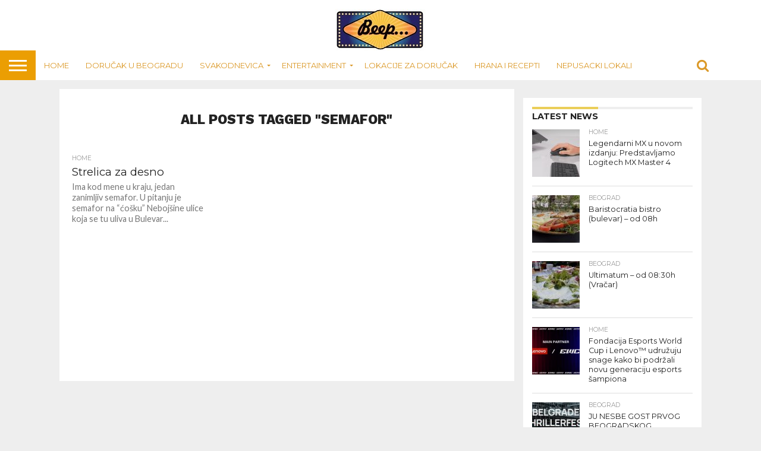

--- FILE ---
content_type: text/html; charset=UTF-8
request_url: http://www.beep.rs/tag/semafor/
body_size: 13392
content:
<!DOCTYPE html>
<html lang="en-US">
<head>
<meta charset="UTF-8" >
<meta name="viewport" id="viewport" content="width=device-width, initial-scale=1.0, maximum-scale=1.0, minimum-scale=1.0, user-scalable=no" />


<link rel="shortcut icon" href="http://www.beep.rs/wp-content/uploads/2019/02/beep-logo21-1.jpg" /><link rel="alternate" type="application/rss+xml" title="RSS 2.0" href="http://www.beep.rs/feed/" />
<link rel="alternate" type="text/xml" title="RSS .92" href="http://www.beep.rs/feed/rss/" />
<link rel="alternate" type="application/atom+xml" title="Atom 0.3" href="http://www.beep.rs/feed/atom/" />
<link rel="pingback" href="http://www.beep.rs/xmlrpc.php" />


<meta property="og:description" content="Za trenutke dosade" />


<title>semafor &#8211; BEEP.rs</title>
<meta name='robots' content='max-image-preview:large' />
<link rel='dns-prefetch' href='//www.googletagmanager.com' />
<link rel='dns-prefetch' href='//netdna.bootstrapcdn.com' />
<link rel="alternate" type="application/rss+xml" title="BEEP.rs &raquo; Feed" href="http://www.beep.rs/feed/" />
<link rel="alternate" type="application/rss+xml" title="BEEP.rs &raquo; Comments Feed" href="http://www.beep.rs/comments/feed/" />
<link rel="alternate" type="application/rss+xml" title="BEEP.rs &raquo; semafor Tag Feed" href="http://www.beep.rs/tag/semafor/feed/" />
<style id='wp-img-auto-sizes-contain-inline-css' type='text/css'>
img:is([sizes=auto i],[sizes^="auto," i]){contain-intrinsic-size:3000px 1500px}
/*# sourceURL=wp-img-auto-sizes-contain-inline-css */
</style>
<style id='wp-emoji-styles-inline-css' type='text/css'>

	img.wp-smiley, img.emoji {
		display: inline !important;
		border: none !important;
		box-shadow: none !important;
		height: 1em !important;
		width: 1em !important;
		margin: 0 0.07em !important;
		vertical-align: -0.1em !important;
		background: none !important;
		padding: 0 !important;
	}
/*# sourceURL=wp-emoji-styles-inline-css */
</style>
<style id='wp-block-library-inline-css' type='text/css'>
:root{--wp-block-synced-color:#7a00df;--wp-block-synced-color--rgb:122,0,223;--wp-bound-block-color:var(--wp-block-synced-color);--wp-editor-canvas-background:#ddd;--wp-admin-theme-color:#007cba;--wp-admin-theme-color--rgb:0,124,186;--wp-admin-theme-color-darker-10:#006ba1;--wp-admin-theme-color-darker-10--rgb:0,107,160.5;--wp-admin-theme-color-darker-20:#005a87;--wp-admin-theme-color-darker-20--rgb:0,90,135;--wp-admin-border-width-focus:2px}@media (min-resolution:192dpi){:root{--wp-admin-border-width-focus:1.5px}}.wp-element-button{cursor:pointer}:root .has-very-light-gray-background-color{background-color:#eee}:root .has-very-dark-gray-background-color{background-color:#313131}:root .has-very-light-gray-color{color:#eee}:root .has-very-dark-gray-color{color:#313131}:root .has-vivid-green-cyan-to-vivid-cyan-blue-gradient-background{background:linear-gradient(135deg,#00d084,#0693e3)}:root .has-purple-crush-gradient-background{background:linear-gradient(135deg,#34e2e4,#4721fb 50%,#ab1dfe)}:root .has-hazy-dawn-gradient-background{background:linear-gradient(135deg,#faaca8,#dad0ec)}:root .has-subdued-olive-gradient-background{background:linear-gradient(135deg,#fafae1,#67a671)}:root .has-atomic-cream-gradient-background{background:linear-gradient(135deg,#fdd79a,#004a59)}:root .has-nightshade-gradient-background{background:linear-gradient(135deg,#330968,#31cdcf)}:root .has-midnight-gradient-background{background:linear-gradient(135deg,#020381,#2874fc)}:root{--wp--preset--font-size--normal:16px;--wp--preset--font-size--huge:42px}.has-regular-font-size{font-size:1em}.has-larger-font-size{font-size:2.625em}.has-normal-font-size{font-size:var(--wp--preset--font-size--normal)}.has-huge-font-size{font-size:var(--wp--preset--font-size--huge)}.has-text-align-center{text-align:center}.has-text-align-left{text-align:left}.has-text-align-right{text-align:right}.has-fit-text{white-space:nowrap!important}#end-resizable-editor-section{display:none}.aligncenter{clear:both}.items-justified-left{justify-content:flex-start}.items-justified-center{justify-content:center}.items-justified-right{justify-content:flex-end}.items-justified-space-between{justify-content:space-between}.screen-reader-text{border:0;clip-path:inset(50%);height:1px;margin:-1px;overflow:hidden;padding:0;position:absolute;width:1px;word-wrap:normal!important}.screen-reader-text:focus{background-color:#ddd;clip-path:none;color:#444;display:block;font-size:1em;height:auto;left:5px;line-height:normal;padding:15px 23px 14px;text-decoration:none;top:5px;width:auto;z-index:100000}html :where(.has-border-color){border-style:solid}html :where([style*=border-top-color]){border-top-style:solid}html :where([style*=border-right-color]){border-right-style:solid}html :where([style*=border-bottom-color]){border-bottom-style:solid}html :where([style*=border-left-color]){border-left-style:solid}html :where([style*=border-width]){border-style:solid}html :where([style*=border-top-width]){border-top-style:solid}html :where([style*=border-right-width]){border-right-style:solid}html :where([style*=border-bottom-width]){border-bottom-style:solid}html :where([style*=border-left-width]){border-left-style:solid}html :where(img[class*=wp-image-]){height:auto;max-width:100%}:where(figure){margin:0 0 1em}html :where(.is-position-sticky){--wp-admin--admin-bar--position-offset:var(--wp-admin--admin-bar--height,0px)}@media screen and (max-width:600px){html :where(.is-position-sticky){--wp-admin--admin-bar--position-offset:0px}}

/*# sourceURL=wp-block-library-inline-css */
</style><style id='wp-block-heading-inline-css' type='text/css'>
h1:where(.wp-block-heading).has-background,h2:where(.wp-block-heading).has-background,h3:where(.wp-block-heading).has-background,h4:where(.wp-block-heading).has-background,h5:where(.wp-block-heading).has-background,h6:where(.wp-block-heading).has-background{padding:1.25em 2.375em}h1.has-text-align-left[style*=writing-mode]:where([style*=vertical-lr]),h1.has-text-align-right[style*=writing-mode]:where([style*=vertical-rl]),h2.has-text-align-left[style*=writing-mode]:where([style*=vertical-lr]),h2.has-text-align-right[style*=writing-mode]:where([style*=vertical-rl]),h3.has-text-align-left[style*=writing-mode]:where([style*=vertical-lr]),h3.has-text-align-right[style*=writing-mode]:where([style*=vertical-rl]),h4.has-text-align-left[style*=writing-mode]:where([style*=vertical-lr]),h4.has-text-align-right[style*=writing-mode]:where([style*=vertical-rl]),h5.has-text-align-left[style*=writing-mode]:where([style*=vertical-lr]),h5.has-text-align-right[style*=writing-mode]:where([style*=vertical-rl]),h6.has-text-align-left[style*=writing-mode]:where([style*=vertical-lr]),h6.has-text-align-right[style*=writing-mode]:where([style*=vertical-rl]){rotate:180deg}
/*# sourceURL=http://www.beep.rs/wp-includes/blocks/heading/style.min.css */
</style>
<style id='wp-block-paragraph-inline-css' type='text/css'>
.is-small-text{font-size:.875em}.is-regular-text{font-size:1em}.is-large-text{font-size:2.25em}.is-larger-text{font-size:3em}.has-drop-cap:not(:focus):first-letter{float:left;font-size:8.4em;font-style:normal;font-weight:100;line-height:.68;margin:.05em .1em 0 0;text-transform:uppercase}body.rtl .has-drop-cap:not(:focus):first-letter{float:none;margin-left:.1em}p.has-drop-cap.has-background{overflow:hidden}:root :where(p.has-background){padding:1.25em 2.375em}:where(p.has-text-color:not(.has-link-color)) a{color:inherit}p.has-text-align-left[style*="writing-mode:vertical-lr"],p.has-text-align-right[style*="writing-mode:vertical-rl"]{rotate:180deg}
/*# sourceURL=http://www.beep.rs/wp-includes/blocks/paragraph/style.min.css */
</style>
<style id='global-styles-inline-css' type='text/css'>
:root{--wp--preset--aspect-ratio--square: 1;--wp--preset--aspect-ratio--4-3: 4/3;--wp--preset--aspect-ratio--3-4: 3/4;--wp--preset--aspect-ratio--3-2: 3/2;--wp--preset--aspect-ratio--2-3: 2/3;--wp--preset--aspect-ratio--16-9: 16/9;--wp--preset--aspect-ratio--9-16: 9/16;--wp--preset--color--black: #000000;--wp--preset--color--cyan-bluish-gray: #abb8c3;--wp--preset--color--white: #ffffff;--wp--preset--color--pale-pink: #f78da7;--wp--preset--color--vivid-red: #cf2e2e;--wp--preset--color--luminous-vivid-orange: #ff6900;--wp--preset--color--luminous-vivid-amber: #fcb900;--wp--preset--color--light-green-cyan: #7bdcb5;--wp--preset--color--vivid-green-cyan: #00d084;--wp--preset--color--pale-cyan-blue: #8ed1fc;--wp--preset--color--vivid-cyan-blue: #0693e3;--wp--preset--color--vivid-purple: #9b51e0;--wp--preset--gradient--vivid-cyan-blue-to-vivid-purple: linear-gradient(135deg,rgb(6,147,227) 0%,rgb(155,81,224) 100%);--wp--preset--gradient--light-green-cyan-to-vivid-green-cyan: linear-gradient(135deg,rgb(122,220,180) 0%,rgb(0,208,130) 100%);--wp--preset--gradient--luminous-vivid-amber-to-luminous-vivid-orange: linear-gradient(135deg,rgb(252,185,0) 0%,rgb(255,105,0) 100%);--wp--preset--gradient--luminous-vivid-orange-to-vivid-red: linear-gradient(135deg,rgb(255,105,0) 0%,rgb(207,46,46) 100%);--wp--preset--gradient--very-light-gray-to-cyan-bluish-gray: linear-gradient(135deg,rgb(238,238,238) 0%,rgb(169,184,195) 100%);--wp--preset--gradient--cool-to-warm-spectrum: linear-gradient(135deg,rgb(74,234,220) 0%,rgb(151,120,209) 20%,rgb(207,42,186) 40%,rgb(238,44,130) 60%,rgb(251,105,98) 80%,rgb(254,248,76) 100%);--wp--preset--gradient--blush-light-purple: linear-gradient(135deg,rgb(255,206,236) 0%,rgb(152,150,240) 100%);--wp--preset--gradient--blush-bordeaux: linear-gradient(135deg,rgb(254,205,165) 0%,rgb(254,45,45) 50%,rgb(107,0,62) 100%);--wp--preset--gradient--luminous-dusk: linear-gradient(135deg,rgb(255,203,112) 0%,rgb(199,81,192) 50%,rgb(65,88,208) 100%);--wp--preset--gradient--pale-ocean: linear-gradient(135deg,rgb(255,245,203) 0%,rgb(182,227,212) 50%,rgb(51,167,181) 100%);--wp--preset--gradient--electric-grass: linear-gradient(135deg,rgb(202,248,128) 0%,rgb(113,206,126) 100%);--wp--preset--gradient--midnight: linear-gradient(135deg,rgb(2,3,129) 0%,rgb(40,116,252) 100%);--wp--preset--font-size--small: 13px;--wp--preset--font-size--medium: 20px;--wp--preset--font-size--large: 36px;--wp--preset--font-size--x-large: 42px;--wp--preset--spacing--20: 0.44rem;--wp--preset--spacing--30: 0.67rem;--wp--preset--spacing--40: 1rem;--wp--preset--spacing--50: 1.5rem;--wp--preset--spacing--60: 2.25rem;--wp--preset--spacing--70: 3.38rem;--wp--preset--spacing--80: 5.06rem;--wp--preset--shadow--natural: 6px 6px 9px rgba(0, 0, 0, 0.2);--wp--preset--shadow--deep: 12px 12px 50px rgba(0, 0, 0, 0.4);--wp--preset--shadow--sharp: 6px 6px 0px rgba(0, 0, 0, 0.2);--wp--preset--shadow--outlined: 6px 6px 0px -3px rgb(255, 255, 255), 6px 6px rgb(0, 0, 0);--wp--preset--shadow--crisp: 6px 6px 0px rgb(0, 0, 0);}:where(.is-layout-flex){gap: 0.5em;}:where(.is-layout-grid){gap: 0.5em;}body .is-layout-flex{display: flex;}.is-layout-flex{flex-wrap: wrap;align-items: center;}.is-layout-flex > :is(*, div){margin: 0;}body .is-layout-grid{display: grid;}.is-layout-grid > :is(*, div){margin: 0;}:where(.wp-block-columns.is-layout-flex){gap: 2em;}:where(.wp-block-columns.is-layout-grid){gap: 2em;}:where(.wp-block-post-template.is-layout-flex){gap: 1.25em;}:where(.wp-block-post-template.is-layout-grid){gap: 1.25em;}.has-black-color{color: var(--wp--preset--color--black) !important;}.has-cyan-bluish-gray-color{color: var(--wp--preset--color--cyan-bluish-gray) !important;}.has-white-color{color: var(--wp--preset--color--white) !important;}.has-pale-pink-color{color: var(--wp--preset--color--pale-pink) !important;}.has-vivid-red-color{color: var(--wp--preset--color--vivid-red) !important;}.has-luminous-vivid-orange-color{color: var(--wp--preset--color--luminous-vivid-orange) !important;}.has-luminous-vivid-amber-color{color: var(--wp--preset--color--luminous-vivid-amber) !important;}.has-light-green-cyan-color{color: var(--wp--preset--color--light-green-cyan) !important;}.has-vivid-green-cyan-color{color: var(--wp--preset--color--vivid-green-cyan) !important;}.has-pale-cyan-blue-color{color: var(--wp--preset--color--pale-cyan-blue) !important;}.has-vivid-cyan-blue-color{color: var(--wp--preset--color--vivid-cyan-blue) !important;}.has-vivid-purple-color{color: var(--wp--preset--color--vivid-purple) !important;}.has-black-background-color{background-color: var(--wp--preset--color--black) !important;}.has-cyan-bluish-gray-background-color{background-color: var(--wp--preset--color--cyan-bluish-gray) !important;}.has-white-background-color{background-color: var(--wp--preset--color--white) !important;}.has-pale-pink-background-color{background-color: var(--wp--preset--color--pale-pink) !important;}.has-vivid-red-background-color{background-color: var(--wp--preset--color--vivid-red) !important;}.has-luminous-vivid-orange-background-color{background-color: var(--wp--preset--color--luminous-vivid-orange) !important;}.has-luminous-vivid-amber-background-color{background-color: var(--wp--preset--color--luminous-vivid-amber) !important;}.has-light-green-cyan-background-color{background-color: var(--wp--preset--color--light-green-cyan) !important;}.has-vivid-green-cyan-background-color{background-color: var(--wp--preset--color--vivid-green-cyan) !important;}.has-pale-cyan-blue-background-color{background-color: var(--wp--preset--color--pale-cyan-blue) !important;}.has-vivid-cyan-blue-background-color{background-color: var(--wp--preset--color--vivid-cyan-blue) !important;}.has-vivid-purple-background-color{background-color: var(--wp--preset--color--vivid-purple) !important;}.has-black-border-color{border-color: var(--wp--preset--color--black) !important;}.has-cyan-bluish-gray-border-color{border-color: var(--wp--preset--color--cyan-bluish-gray) !important;}.has-white-border-color{border-color: var(--wp--preset--color--white) !important;}.has-pale-pink-border-color{border-color: var(--wp--preset--color--pale-pink) !important;}.has-vivid-red-border-color{border-color: var(--wp--preset--color--vivid-red) !important;}.has-luminous-vivid-orange-border-color{border-color: var(--wp--preset--color--luminous-vivid-orange) !important;}.has-luminous-vivid-amber-border-color{border-color: var(--wp--preset--color--luminous-vivid-amber) !important;}.has-light-green-cyan-border-color{border-color: var(--wp--preset--color--light-green-cyan) !important;}.has-vivid-green-cyan-border-color{border-color: var(--wp--preset--color--vivid-green-cyan) !important;}.has-pale-cyan-blue-border-color{border-color: var(--wp--preset--color--pale-cyan-blue) !important;}.has-vivid-cyan-blue-border-color{border-color: var(--wp--preset--color--vivid-cyan-blue) !important;}.has-vivid-purple-border-color{border-color: var(--wp--preset--color--vivid-purple) !important;}.has-vivid-cyan-blue-to-vivid-purple-gradient-background{background: var(--wp--preset--gradient--vivid-cyan-blue-to-vivid-purple) !important;}.has-light-green-cyan-to-vivid-green-cyan-gradient-background{background: var(--wp--preset--gradient--light-green-cyan-to-vivid-green-cyan) !important;}.has-luminous-vivid-amber-to-luminous-vivid-orange-gradient-background{background: var(--wp--preset--gradient--luminous-vivid-amber-to-luminous-vivid-orange) !important;}.has-luminous-vivid-orange-to-vivid-red-gradient-background{background: var(--wp--preset--gradient--luminous-vivid-orange-to-vivid-red) !important;}.has-very-light-gray-to-cyan-bluish-gray-gradient-background{background: var(--wp--preset--gradient--very-light-gray-to-cyan-bluish-gray) !important;}.has-cool-to-warm-spectrum-gradient-background{background: var(--wp--preset--gradient--cool-to-warm-spectrum) !important;}.has-blush-light-purple-gradient-background{background: var(--wp--preset--gradient--blush-light-purple) !important;}.has-blush-bordeaux-gradient-background{background: var(--wp--preset--gradient--blush-bordeaux) !important;}.has-luminous-dusk-gradient-background{background: var(--wp--preset--gradient--luminous-dusk) !important;}.has-pale-ocean-gradient-background{background: var(--wp--preset--gradient--pale-ocean) !important;}.has-electric-grass-gradient-background{background: var(--wp--preset--gradient--electric-grass) !important;}.has-midnight-gradient-background{background: var(--wp--preset--gradient--midnight) !important;}.has-small-font-size{font-size: var(--wp--preset--font-size--small) !important;}.has-medium-font-size{font-size: var(--wp--preset--font-size--medium) !important;}.has-large-font-size{font-size: var(--wp--preset--font-size--large) !important;}.has-x-large-font-size{font-size: var(--wp--preset--font-size--x-large) !important;}
/*# sourceURL=global-styles-inline-css */
</style>

<style id='classic-theme-styles-inline-css' type='text/css'>
/*! This file is auto-generated */
.wp-block-button__link{color:#fff;background-color:#32373c;border-radius:9999px;box-shadow:none;text-decoration:none;padding:calc(.667em + 2px) calc(1.333em + 2px);font-size:1.125em}.wp-block-file__button{background:#32373c;color:#fff;text-decoration:none}
/*# sourceURL=/wp-includes/css/classic-themes.min.css */
</style>
<link rel='stylesheet' id='mvp-reset-css' href='http://www.beep.rs/wp-content/themes/flex-mag/css/reset.css?ver=6.9' type='text/css' media='all' />
<link rel='stylesheet' id='mvp-fontawesome-css' href='//netdna.bootstrapcdn.com/font-awesome/4.7.0/css/font-awesome.css?ver=6.9' type='text/css' media='all' />
<link rel='stylesheet' id='mvp-style-css' href='http://www.beep.rs/wp-content/themes/flex-mag/style.css?ver=6.9' type='text/css' media='all' />
<link rel='stylesheet' id='mvp-media-queries-css' href='http://www.beep.rs/wp-content/themes/flex-mag/css/media-queries.css?ver=6.9' type='text/css' media='all' />
<script type="text/javascript" src="http://www.beep.rs/wp-includes/js/jquery/jquery.min.js?ver=3.7.1" id="jquery-core-js"></script>
<script type="text/javascript" src="http://www.beep.rs/wp-includes/js/jquery/jquery-migrate.min.js?ver=3.4.1" id="jquery-migrate-js"></script>

<!-- Google tag (gtag.js) snippet added by Site Kit -->
<!-- Google Analytics snippet added by Site Kit -->
<script type="text/javascript" src="https://www.googletagmanager.com/gtag/js?id=GT-57V7JZJ" id="google_gtagjs-js" async></script>
<script type="text/javascript" id="google_gtagjs-js-after">
/* <![CDATA[ */
window.dataLayer = window.dataLayer || [];function gtag(){dataLayer.push(arguments);}
gtag("set","linker",{"domains":["www.beep.rs"]});
gtag("js", new Date());
gtag("set", "developer_id.dZTNiMT", true);
gtag("config", "GT-57V7JZJ");
//# sourceURL=google_gtagjs-js-after
/* ]]> */
</script>
<link rel="https://api.w.org/" href="http://www.beep.rs/wp-json/" /><link rel="alternate" title="JSON" type="application/json" href="http://www.beep.rs/wp-json/wp/v2/tags/158" /><link rel="EditURI" type="application/rsd+xml" title="RSD" href="http://www.beep.rs/xmlrpc.php?rsd" />
<meta name="generator" content="WordPress 6.9" />
<meta name="generator" content="Site Kit by Google 1.168.0" />
<style type='text/css'>

@import url(//fonts.googleapis.com/css?family=Oswald:400,700|Lato:400,700|Work+Sans:900|Montserrat:400,700|Open+Sans:800|Playfair+Display:400,700,900|Quicksand|Raleway:200,400,700|Roboto+Slab:400,700|Work+Sans:100,200,300,400,500,600,700,800,900|Montserrat:100,200,300,400,500,600,700,800,900|Work+Sans:100,200,300,400,400italic,500,600,700,700italic,800,900|Lato:100,200,300,400,400italic,500,600,700,700italic,800,900|Montserrat:100,200,300,400,500,600,700,800,900&subset=latin,latin-ext,cyrillic,cyrillic-ext,greek-ext,greek,vietnamese);

#wallpaper {
	background: url() no-repeat 50% 0;
	}
body,
.blog-widget-text p,
.feat-widget-text p,
.post-info-right,
span.post-excerpt,
span.feat-caption,
span.soc-count-text,
#content-main p,
#commentspopup .comments-pop,
.archive-list-text p,
.author-box-bot p,
#post-404 p,
.foot-widget,
#home-feat-text p,
.feat-top2-left-text p,
.feat-wide1-text p,
.feat-wide4-text p,
#content-main table,
.foot-copy p,
.video-main-text p {
	font-family: 'Lato', sans-serif;
	}

a,
a:visited,
.post-info-name a {
	color: #f27f13;
	}

a:hover {
	color: #999999;
	}

.fly-but-wrap,
span.feat-cat,
span.post-head-cat,
.prev-next-text a,
.prev-next-text a:visited,
.prev-next-text a:hover {
	background: #ebce59;
	}

.fly-but-wrap {
	background: #eb9e03;
	}

.fly-but-wrap span {
	background: #ffffff;
	}

.woocommerce .star-rating span:before {
	color: #ebce59;
	}

.woocommerce .widget_price_filter .ui-slider .ui-slider-range,
.woocommerce .widget_price_filter .ui-slider .ui-slider-handle {
	background-color: #ebce59;
	}

.woocommerce span.onsale,
.woocommerce #respond input#submit.alt,
.woocommerce a.button.alt,
.woocommerce button.button.alt,
.woocommerce input.button.alt,
.woocommerce #respond input#submit.alt:hover,
.woocommerce a.button.alt:hover,
.woocommerce button.button.alt:hover,
.woocommerce input.button.alt:hover {
	background-color: #ebce59;
	}

span.post-header {
	border-top: 4px solid #ebce59;
	}

#main-nav-wrap,
nav.main-menu-wrap,
.nav-logo,
.nav-right-wrap,
.nav-menu-out,
.nav-logo-out,
#head-main-top {
	-webkit-backface-visibility: hidden;
	background: #ffffff;
	}

nav.main-menu-wrap ul li a,
.nav-menu-out:hover ul li:hover a,
.nav-menu-out:hover span.nav-search-but:hover i,
.nav-menu-out:hover span.nav-soc-but:hover i,
span.nav-search-but i,
span.nav-soc-but i {
	color: #db9928;
	}

.nav-menu-out:hover li.menu-item-has-children:hover a:after,
nav.main-menu-wrap ul li.menu-item-has-children a:after {
	border-color: #db9928 transparent transparent transparent;
	}

.nav-menu-out:hover ul li a,
.nav-menu-out:hover span.nav-search-but i,
.nav-menu-out:hover span.nav-soc-but i {
	color: #f58608;
	}

.nav-menu-out:hover li.menu-item-has-children a:after {
	border-color: #f58608 transparent transparent transparent;
	}

.nav-menu-out:hover ul li ul.mega-list li a,
.side-list-text p,
.row-widget-text p,
.blog-widget-text h2,
.feat-widget-text h2,
.archive-list-text h2,
h2.author-list-head a,
.mvp-related-text a {
	color: #222222;
	}

ul.mega-list li:hover a,
ul.side-list li:hover .side-list-text p,
ul.row-widget-list li:hover .row-widget-text p,
ul.blog-widget-list li:hover .blog-widget-text h2,
.feat-widget-wrap:hover .feat-widget-text h2,
ul.archive-list li:hover .archive-list-text h2,
ul.archive-col-list li:hover .archive-list-text h2,
h2.author-list-head a:hover,
.mvp-related-posts ul li:hover .mvp-related-text a {
	color: #999999 !important;
	}

span.more-posts-text,
a.inf-more-but,
#comments-button a,
#comments-button span.comment-but-text {
	border: 1px solid #f27f13;
	}

span.more-posts-text,
a.inf-more-but,
#comments-button a,
#comments-button span.comment-but-text {
	color: #f27f13 !important;
	}

#comments-button a:hover,
#comments-button span.comment-but-text:hover,
a.inf-more-but:hover,
span.more-posts-text:hover {
	background: #f27f13;
	}

nav.main-menu-wrap ul li a,
ul.col-tabs li a,
nav.fly-nav-menu ul li a,
.foot-menu .menu li a {
	font-family: 'Montserrat', sans-serif;
	}

.feat-top2-right-text h2,
.side-list-text p,
.side-full-text p,
.row-widget-text p,
.feat-widget-text h2,
.blog-widget-text h2,
.prev-next-text a,
.prev-next-text a:visited,
.prev-next-text a:hover,
span.post-header,
.archive-list-text h2,
#woo-content h1.page-title,
.woocommerce div.product .product_title,
.woocommerce ul.products li.product h3,
.video-main-text h2,
.mvp-related-text a {
	font-family: 'Montserrat', sans-serif;
	}

.feat-wide-sub-text h2,
#home-feat-text h2,
.feat-top2-left-text h2,
.feat-wide1-text h2,
.feat-wide4-text h2,
.feat-wide5-text h2,
h1.post-title,
#content-main h1.post-title,
#post-404 h1,
h1.post-title-wide,
#content-main blockquote p,
#commentspopup #content-main h1 {
	font-family: 'Work Sans', sans-serif;
	}

h3.home-feat-title,
h3.side-list-title,
#infscr-loading,
.score-nav-menu select,
h1.cat-head,
h1.arch-head,
h2.author-list-head,
h3.foot-head,
.woocommerce ul.product_list_widget span.product-title,
.woocommerce ul.product_list_widget li a,
.woocommerce #reviews #comments ol.commentlist li .comment-text p.meta,
.woocommerce .related h2,
.woocommerce div.product .woocommerce-tabs .panel h2,
.woocommerce div.product .product_title,
#content-main h1,
#content-main h2,
#content-main h3,
#content-main h4,
#content-main h5,
#content-main h6 {
	font-family: 'Work Sans', sans-serif;
	}

</style>
	
<style type="text/css">


.post-cont-out,
.post-cont-in {
	margin-right: 0;
	}
.home-wrap-out2,
.home-wrap-in2 {
	margin-left: 0;
	}
@media screen and (max-width: 1099px) and (min-width: 768px) {
	.col-tabs-wrap {
		display: none;
		}
	.home .tabs-top-marg {
		margin-top: 50px !important;
		}
	.home .fixed {
		-webkit-box-shadow: 0 2px 3px 0 rgba(0,0,0,0.3);
	 	   -moz-box-shadow: 0 2px 3px 0 rgba(0,0,0,0.3);
	  	    -ms-box-shadow: 0 2px 3px 0 rgba(0,0,0,0.3);
	   	     -o-box-shadow: 0 2px 3px 0 rgba(0,0,0,0.3);
			box-shadow: 0 2px 3px 0 rgba(0,0,0,0.3);
		}
}
@media screen and (max-width: 767px) {
	ul.col-tabs li.latest-col-tab {
		display: none;
		}
	ul.col-tabs li {
		width: 50%;
		}
}

.nav-links {
	display: none;
	}







.nav-left-wrap {
	width: 60px;
	}
.nav-logo-out {
	margin-left: -60px;
	}
.nav-logo-in {
	margin-left: 60px;
	}
.nav-logo-show {
	padding-right: 20px;
	width: 200px;
	height: 50px;
	}
.nav-logo-show img {
	width: auto;
	}
.nav-left-width {
	width: 280px !important;
	}
.nav-logo-out-fade {
	margin-left: -280px;
	}
.nav-logo-in-fade {
	margin-left: 280px;
	}

.feat-info-views, .feat-info-comm {
  display : none;
}</style>

<style type="text/css" id="custom-background-css">
body.custom-background { background-color: #eeeeee; }
</style>
	<!-- There is no amphtml version available for this URL. --><script data-ad-client="ca-pub-6469882094211656" async src="https://pagead2.googlesyndication.com/pagead/js/adsbygoogle.js"></script>
</head>

<body class="archive tag tag-semafor tag-158 custom-background wp-theme-flex-mag">
	<div id="site" class="left relative">
		<div id="site-wrap" class="left relative">
						<div id="fly-wrap">
	<div class="fly-wrap-out">
		<div class="fly-side-wrap">
			<ul class="fly-bottom-soc left relative">
																																									<li class="rss-soc">
						<a href="http://www.beep.rs/feed/rss/" target="_blank">
						<i class="fa fa-rss fa-2"></i>
						</a>
					</li>
							</ul>
		</div><!--fly-side-wrap-->
		<div class="fly-wrap-in">
			<div id="fly-menu-wrap">
				<nav class="fly-nav-menu left relative">
					<div class="menu-glavni-novi-container"><ul id="menu-glavni-novi" class="menu"><li id="menu-item-1956" class="menu-item menu-item-type-custom menu-item-object-custom menu-item-home menu-item-1956"><a href="http://www.beep.rs">Home</a></li>
<li id="menu-item-1952" class="menu-item menu-item-type-taxonomy menu-item-object-category menu-item-1952"><a href="http://www.beep.rs/category/dorucakbeograd/">Doručak u Beogradu</a></li>
<li id="menu-item-2563" class="menu-item menu-item-type-taxonomy menu-item-object-category menu-item-has-children menu-item-2563"><a href="http://www.beep.rs/category/svakodnevica/">Svakodnevica</a>
<ul class="sub-menu">
	<li id="menu-item-1963" class="menu-item menu-item-type-taxonomy menu-item-object-category menu-item-1963"><a href="http://www.beep.rs/category/beograd/">Beograd</a></li>
	<li id="menu-item-2560" class="menu-item menu-item-type-taxonomy menu-item-object-category menu-item-2560"><a href="http://www.beep.rs/category/lepota/">Lepota</a></li>
	<li id="menu-item-2561" class="menu-item menu-item-type-taxonomy menu-item-object-category menu-item-2561"><a href="http://www.beep.rs/category/mamino-cose/">Mamino ćoše</a></li>
	<li id="menu-item-2562" class="menu-item menu-item-type-taxonomy menu-item-object-category menu-item-2562"><a href="http://www.beep.rs/category/zdravlje/">Zdravlje</a></li>
	<li id="menu-item-1955" class="menu-item menu-item-type-taxonomy menu-item-object-category menu-item-1955"><a href="http://www.beep.rs/category/putovanja/">Putovanja</a></li>
</ul>
</li>
<li id="menu-item-1964" class="menu-item menu-item-type-taxonomy menu-item-object-category menu-item-has-children menu-item-1964"><a href="http://www.beep.rs/category/entertainment/">Entertainment</a>
<ul class="sub-menu">
	<li id="menu-item-1966" class="menu-item menu-item-type-taxonomy menu-item-object-category menu-item-1966"><a href="http://www.beep.rs/category/tech/">Tech</a></li>
	<li id="menu-item-1965" class="menu-item menu-item-type-taxonomy menu-item-object-category menu-item-1965"><a href="http://www.beep.rs/category/gaming/">Gaming</a></li>
	<li id="menu-item-2034" class="menu-item menu-item-type-taxonomy menu-item-object-category menu-item-2034"><a href="http://www.beep.rs/category/iosx/">iOSx</a></li>
</ul>
</li>
<li id="menu-item-3540" class="menu-item menu-item-type-post_type menu-item-object-page menu-item-3540"><a href="http://www.beep.rs/lokacije-za-dorucak/">Lokacije za doručak</a></li>
<li id="menu-item-1953" class="menu-item menu-item-type-taxonomy menu-item-object-category menu-item-1953"><a href="http://www.beep.rs/category/hrana/">Hrana i recepti</a></li>
<li id="menu-item-1954" class="menu-item menu-item-type-taxonomy menu-item-object-category menu-item-1954"><a href="http://www.beep.rs/category/nepusackilokali/">Nepusacki lokali</a></li>
</ul></div>				</nav>
			</div><!--fly-menu-wrap-->
		</div><!--fly-wrap-in-->
	</div><!--fly-wrap-out-->
</div><!--fly-wrap-->			<div id="head-main-wrap" class="left relative">
				<div id="head-main-top" class="left relative">
																																<div class="logo-wide-wrap left relative">
															<a itemprop="url" href="http://www.beep.rs/"><img itemprop="logo" src="http://www.beep.rs/wp-content/uploads/2019/01/beep-logo21.jpg" alt="BEEP.rs" data-rjs="2" /></a>
																						<h2 class="mvp-logo-title">BEEP.rs</h2>
													</div><!--logo-wide-wrap-->
									</div><!--head-main-top-->
				<div id="main-nav-wrap">
					<div class="nav-out">
						<div class="nav-in">
							<div id="main-nav-cont" class="left" itemscope itemtype="http://schema.org/Organization">
								<div class="nav-logo-out">
									<div class="nav-left-wrap left relative">
										<div class="fly-but-wrap left relative">
											<span></span>
											<span></span>
											<span></span>
											<span></span>
										</div><!--fly-but-wrap-->
																					<div class="nav-logo-fade left">
																									<a href="http://www.beep.rs/"><img src="http://www.beep.rs/wp-content/uploads/2019/02/beep-logo21mali.jpg" alt="BEEP.rs" data-rjs="2" /></a>
																							</div><!--nav-logo-fade-->
																			</div><!--nav-left-wrap-->
									<div class="nav-logo-in">
										<div class="nav-menu-out">
											<div class="nav-menu-in">
												<nav class="main-menu-wrap left">
													<div class="menu-glavni-novi-container"><ul id="menu-glavni-novi-1" class="menu"><li class="menu-item menu-item-type-custom menu-item-object-custom menu-item-home menu-item-1956"><a href="http://www.beep.rs">Home</a></li>
<li class="menu-item menu-item-type-taxonomy menu-item-object-category menu-item-1952"><a href="http://www.beep.rs/category/dorucakbeograd/">Doručak u Beogradu</a></li>
<li class="menu-item menu-item-type-taxonomy menu-item-object-category menu-item-has-children menu-item-2563"><a href="http://www.beep.rs/category/svakodnevica/">Svakodnevica</a>
<ul class="sub-menu">
	<li class="menu-item menu-item-type-taxonomy menu-item-object-category menu-item-1963"><a href="http://www.beep.rs/category/beograd/">Beograd</a></li>
	<li class="menu-item menu-item-type-taxonomy menu-item-object-category menu-item-2560"><a href="http://www.beep.rs/category/lepota/">Lepota</a></li>
	<li class="menu-item menu-item-type-taxonomy menu-item-object-category menu-item-2561"><a href="http://www.beep.rs/category/mamino-cose/">Mamino ćoše</a></li>
	<li class="menu-item menu-item-type-taxonomy menu-item-object-category menu-item-2562"><a href="http://www.beep.rs/category/zdravlje/">Zdravlje</a></li>
	<li class="menu-item menu-item-type-taxonomy menu-item-object-category menu-item-1955"><a href="http://www.beep.rs/category/putovanja/">Putovanja</a></li>
</ul>
</li>
<li class="menu-item menu-item-type-taxonomy menu-item-object-category menu-item-has-children menu-item-1964"><a href="http://www.beep.rs/category/entertainment/">Entertainment</a>
<ul class="sub-menu">
	<li class="menu-item menu-item-type-taxonomy menu-item-object-category menu-item-1966"><a href="http://www.beep.rs/category/tech/">Tech</a></li>
	<li class="menu-item menu-item-type-taxonomy menu-item-object-category menu-item-1965"><a href="http://www.beep.rs/category/gaming/">Gaming</a></li>
	<li class="menu-item menu-item-type-taxonomy menu-item-object-category menu-item-2034"><a href="http://www.beep.rs/category/iosx/">iOSx</a></li>
</ul>
</li>
<li class="menu-item menu-item-type-post_type menu-item-object-page menu-item-3540"><a href="http://www.beep.rs/lokacije-za-dorucak/">Lokacije za doručak</a></li>
<li class="menu-item menu-item-type-taxonomy menu-item-object-category menu-item-1953"><a href="http://www.beep.rs/category/hrana/">Hrana i recepti</a></li>
<li class="menu-item menu-item-type-taxonomy menu-item-object-category menu-item-1954"><a href="http://www.beep.rs/category/nepusackilokali/">Nepusacki lokali</a></li>
</ul></div>												</nav>
											</div><!--nav-menu-in-->
											<div class="nav-right-wrap relative">
												<div class="nav-search-wrap left relative">
													<span class="nav-search-but left"><i class="fa fa-search fa-2"></i></span>
													<div class="search-fly-wrap">
														<form method="get" id="searchform" action="http://www.beep.rs/">
	<input type="text" name="s" id="s" value="Type search term and press enter" onfocus='if (this.value == "Type search term and press enter") { this.value = ""; }' onblur='if (this.value == "") { this.value = "Type search term and press enter"; }' />
	<input type="hidden" id="searchsubmit" value="Search" />
</form>													</div><!--search-fly-wrap-->
												</div><!--nav-search-wrap-->
																																			</div><!--nav-right-wrap-->
										</div><!--nav-menu-out-->
									</div><!--nav-logo-in-->
								</div><!--nav-logo-out-->
							</div><!--main-nav-cont-->
						</div><!--nav-in-->
					</div><!--nav-out-->
				</div><!--main-nav-wrap-->
			</div><!--head-main-wrap-->
										<div id="body-main-wrap" class="left relative">
															<div class="body-main-out relative">
					<div class="body-main-in">
						<div id="body-main-cont" class="left relative">
																		<div id="home-main-wrap" class="left relative">
	<div class="home-wrap-out1">
		<div class="home-wrap-in1">
			<div id="home-left-wrap" class="left relative">
				<div id="home-left-col" class="relative">
					<div id="home-mid-wrap" class="left relative">
						<div id="archive-list-wrap" class="left relative">
							<h1 class="arch-head">All posts tagged "semafor"</h1>															<ul class="archive-col-list left relative infinite-content">
																									<li class="infinite-post">
																							<a href="http://www.beep.rs/strelica-za-desno/" rel="bookmark" title="Strelica za desno">
												<div class="archive-list-text left relative">
													<span class="side-list-cat">Home</span>
													<h2>Strelica za desno</h2>
													<p>Ima kod mene u kraju, jedan zanimljiv semafor. U pitanju je semafor na &#8220;ćošku&#8221; Nebojšine ulice koja se tu uliva u Bulevar...</p>
												</div><!--archive-list-text-->
												</a>
																					</li>
															</ul>
															<a href="#" class="inf-more-but">More Posts</a>
														<div class="nav-links">
															</div><!--nav-links-->
						</div><!--archive-list-wrap-->
					</div><!--home-mid-wrap-->
				</div><!--home-left-col-->
			</div><!--home-left-wrap-->
		</div><!--home-wrap-in1-->
		<div id="arch-right-col" class="relative">
			<div id="sidebar-wrap" class="left relative theiaStickySidebar">
									<div class="widget-ad left relative">
							</div><!--widget-ad-->
		<div id="mvp_catlist_widget-2" class="side-widget mvp_catlist_widget"><h4 class="post-header"><span class="post-header">Latest News</span></h4>			<div class="blog-widget-wrap left relative">
				<ul class="blog-widget-list left relative">
											<li>

							<a href="http://www.beep.rs/legendarni-mx-u-novom-izdanju-predstavljamo-logitech-mx-master-4/" rel="bookmark">
															<div class="blog-widget-img left relative">
									<img width="300" height="180" src="http://www.beep.rs/wp-content/uploads/2025/09/MX-Master-4-LIFE-Graphite-CONNECT-300x180.jpg" class="widget-img-main wp-post-image" alt="" decoding="async" loading="lazy" srcset="http://www.beep.rs/wp-content/uploads/2025/09/MX-Master-4-LIFE-Graphite-CONNECT-300x180.jpg 300w, http://www.beep.rs/wp-content/uploads/2025/09/MX-Master-4-LIFE-Graphite-CONNECT-1000x600.jpg 1000w, http://www.beep.rs/wp-content/uploads/2025/09/MX-Master-4-LIFE-Graphite-CONNECT-450x270.jpg 450w" sizes="auto, (max-width: 300px) 100vw, 300px" />									<img width="80" height="80" src="http://www.beep.rs/wp-content/uploads/2025/09/MX-Master-4-LIFE-Graphite-CONNECT-80x80.jpg" class="widget-img-side wp-post-image" alt="" decoding="async" loading="lazy" srcset="http://www.beep.rs/wp-content/uploads/2025/09/MX-Master-4-LIFE-Graphite-CONNECT-80x80.jpg 80w, http://www.beep.rs/wp-content/uploads/2025/09/MX-Master-4-LIFE-Graphite-CONNECT-150x150.jpg 150w" sizes="auto, (max-width: 80px) 100vw, 80px" />																		<div class="feat-info-wrap">
										<div class="feat-info-views">
											<i class="fa fa-eye fa-2"></i> <span class="feat-info-text">522</span>
										</div><!--feat-info-views-->
																			</div><!--feat-info-wrap-->
																										</div><!--blog-widget-img-->
														<div class="blog-widget-text left relative">
																	<span class="side-list-cat">Home</span>
																<h2>Legendarni MX u novom izdanju: Predstavljamo Logitech MX Master 4</h2>
								<p>Prvi MX miš s haptičkim odzivom koji podiže produktivnost na novi nivo. San Jose...</p>
							</div><!--blog-widget-text-->
							</a>
						</li>
											<li>

							<a href="http://www.beep.rs/baristocratia-bistro-bulevar-od-08h/" rel="bookmark">
															<div class="blog-widget-img left relative">
									<img width="300" height="180" src="http://www.beep.rs/wp-content/uploads/2025/09/IMG_1212-300x180.jpg" class="widget-img-main wp-post-image" alt="" decoding="async" loading="lazy" srcset="http://www.beep.rs/wp-content/uploads/2025/09/IMG_1212-300x180.jpg 300w, http://www.beep.rs/wp-content/uploads/2025/09/IMG_1212-1000x600.jpg 1000w, http://www.beep.rs/wp-content/uploads/2025/09/IMG_1212-450x270.jpg 450w" sizes="auto, (max-width: 300px) 100vw, 300px" />									<img width="80" height="80" src="http://www.beep.rs/wp-content/uploads/2025/09/IMG_1212-80x80.jpg" class="widget-img-side wp-post-image" alt="" decoding="async" loading="lazy" srcset="http://www.beep.rs/wp-content/uploads/2025/09/IMG_1212-80x80.jpg 80w, http://www.beep.rs/wp-content/uploads/2025/09/IMG_1212-150x150.jpg 150w" sizes="auto, (max-width: 80px) 100vw, 80px" />																		<div class="feat-info-wrap">
										<div class="feat-info-views">
											<i class="fa fa-eye fa-2"></i> <span class="feat-info-text">543</span>
										</div><!--feat-info-views-->
																			</div><!--feat-info-wrap-->
																										</div><!--blog-widget-img-->
														<div class="blog-widget-text left relative">
																	<span class="side-list-cat">Beograd</span>
																<h2>Baristocratia bistro (bulevar) &#8211; od 08h</h2>
								<p>Ovaj blog post je deo serijala &#8220;Doručak u Beogradu&#8220;. Pogledajte i sve druge postove...</p>
							</div><!--blog-widget-text-->
							</a>
						</li>
											<li>

							<a href="http://www.beep.rs/ultimatum-od-0830h-vracar/" rel="bookmark">
															<div class="blog-widget-img left relative">
									<img width="300" height="180" src="http://www.beep.rs/wp-content/uploads/2025/09/IMG_1356-300x180.jpg" class="widget-img-main wp-post-image" alt="" decoding="async" loading="lazy" srcset="http://www.beep.rs/wp-content/uploads/2025/09/IMG_1356-300x180.jpg 300w, http://www.beep.rs/wp-content/uploads/2025/09/IMG_1356-1000x600.jpg 1000w, http://www.beep.rs/wp-content/uploads/2025/09/IMG_1356-450x270.jpg 450w" sizes="auto, (max-width: 300px) 100vw, 300px" />									<img width="80" height="80" src="http://www.beep.rs/wp-content/uploads/2025/09/IMG_1356-80x80.jpg" class="widget-img-side wp-post-image" alt="" decoding="async" loading="lazy" srcset="http://www.beep.rs/wp-content/uploads/2025/09/IMG_1356-80x80.jpg 80w, http://www.beep.rs/wp-content/uploads/2025/09/IMG_1356-150x150.jpg 150w" sizes="auto, (max-width: 80px) 100vw, 80px" />																		<div class="feat-info-wrap">
										<div class="feat-info-views">
											<i class="fa fa-eye fa-2"></i> <span class="feat-info-text">589</span>
										</div><!--feat-info-views-->
																			</div><!--feat-info-wrap-->
																										</div><!--blog-widget-img-->
														<div class="blog-widget-text left relative">
																	<span class="side-list-cat">Beograd</span>
																<h2>Ultimatum &#8211; od 08:30h (Vračar)</h2>
								<p>Ovaj blog post je deo serijala &#8220;Doručak u Beogradu&#8220;. Pogledajte i sve druge postove...</p>
							</div><!--blog-widget-text-->
							</a>
						</li>
											<li>

							<a href="http://www.beep.rs/fondacija-esports-world-cup-i-lenovo-udruzuju-snage-kako-bi-podrzali-novu-generaciju-esports-sampiona/" rel="bookmark">
															<div class="blog-widget-img left relative">
									<img width="300" height="180" src="http://www.beep.rs/wp-content/uploads/2025/08/ENG_LENOVO_16x9-300x180.webp" class="widget-img-main wp-post-image" alt="" decoding="async" loading="lazy" srcset="http://www.beep.rs/wp-content/uploads/2025/08/ENG_LENOVO_16x9-300x180.webp 300w, http://www.beep.rs/wp-content/uploads/2025/08/ENG_LENOVO_16x9-1000x600.webp 1000w, http://www.beep.rs/wp-content/uploads/2025/08/ENG_LENOVO_16x9-450x270.webp 450w" sizes="auto, (max-width: 300px) 100vw, 300px" />									<img width="80" height="80" src="http://www.beep.rs/wp-content/uploads/2025/08/ENG_LENOVO_16x9-80x80.webp" class="widget-img-side wp-post-image" alt="" decoding="async" loading="lazy" srcset="http://www.beep.rs/wp-content/uploads/2025/08/ENG_LENOVO_16x9-80x80.webp 80w, http://www.beep.rs/wp-content/uploads/2025/08/ENG_LENOVO_16x9-150x150.webp 150w" sizes="auto, (max-width: 80px) 100vw, 80px" />																		<div class="feat-info-wrap">
										<div class="feat-info-views">
											<i class="fa fa-eye fa-2"></i> <span class="feat-info-text">616</span>
										</div><!--feat-info-views-->
																			</div><!--feat-info-wrap-->
																										</div><!--blog-widget-img-->
														<div class="blog-widget-text left relative">
																	<span class="side-list-cat">Home</span>
																<h2>Fondacija Esports World Cup i Lenovo™ udružuju snage kako bi podržali novu generaciju esports šampiona</h2>
								<p>Lenovo Legion, premium gaming brend kompanije Lenovo, pridružuje se najvećem svetskom esport događaju kako...</p>
							</div><!--blog-widget-text-->
							</a>
						</li>
											<li>

							<a href="http://www.beep.rs/ju-nesbe-gost-prvog-beogradskog-thrillerfesta/" rel="bookmark">
															<div class="blog-widget-img left relative">
									<img width="300" height="180" src="http://www.beep.rs/wp-content/uploads/2025/04/Thrillerfest_DomOmladine-300x180.jpg" class="widget-img-main wp-post-image" alt="" decoding="async" loading="lazy" srcset="http://www.beep.rs/wp-content/uploads/2025/04/Thrillerfest_DomOmladine-300x180.jpg 300w, http://www.beep.rs/wp-content/uploads/2025/04/Thrillerfest_DomOmladine-1000x600.jpg 1000w, http://www.beep.rs/wp-content/uploads/2025/04/Thrillerfest_DomOmladine-450x270.jpg 450w" sizes="auto, (max-width: 300px) 100vw, 300px" />									<img width="80" height="80" src="http://www.beep.rs/wp-content/uploads/2025/04/Thrillerfest_DomOmladine-80x80.jpg" class="widget-img-side wp-post-image" alt="" decoding="async" loading="lazy" srcset="http://www.beep.rs/wp-content/uploads/2025/04/Thrillerfest_DomOmladine-80x80.jpg 80w, http://www.beep.rs/wp-content/uploads/2025/04/Thrillerfest_DomOmladine-150x150.jpg 150w" sizes="auto, (max-width: 80px) 100vw, 80px" />																		<div class="feat-info-wrap">
										<div class="feat-info-views">
											<i class="fa fa-eye fa-2"></i> <span class="feat-info-text">932</span>
										</div><!--feat-info-views-->
																			</div><!--feat-info-wrap-->
																										</div><!--blog-widget-img-->
														<div class="blog-widget-text left relative">
																	<span class="side-list-cat">Beograd</span>
																<h2>JU NESBE GOST PRVOG BEOGRADSKOG THRILLERFESTA</h2>
								<p>Jedan od najpoznatijih svetskih pisaca trilera, Norvežanin Ju Nesbe, dolazi kao specijalni gost prvog...</p>
							</div><!--blog-widget-text-->
							</a>
						</li>
									</ul>
			</div><!--blog-widget-wrap-->
		</div><div id="mvp_facebook_widget-1" class="side-widget mvp_facebook_widget"><h4 class="post-header"><span class="post-header">Facebook</span></h4>			<div class="fb-page" data-href="https://www.facebook.com/Doručak-u-Beogradu-614029515677477" data-small-header="false" data-adapt-container-width="true" data-hide-cover="false" data-show-facepile="true" data-show-posts="false"><div class="fb-xfbml-parse-ignore"></div></div>
			<div id="fb-root"></div>
<script>(function(d, s, id) {
  var js, fjs = d.getElementsByTagName(s)[0];
  if (d.getElementById(id)) return;
  js = d.createElement(s); js.id = id;
  js.src = "//connect.facebook.net/en_US/sdk.js#xfbml=1&version=v2.4";
  fjs.parentNode.insertBefore(js, fjs);
}(document, 'script', 'facebook-jssdk'));</script>
		</div>			</div><!--sidebar-wrap-->		</div><!--home-right-col-->
	</div><!--home-wrap-out1-->
</div><!--home-main-wrap-->
											</div><!--body-main-cont-->
				</div><!--body-main-in-->
			</div><!--body-main-out-->
			<footer id="foot-wrap" class="left relative">
				<div id="foot-top-wrap" class="left relative">
					<div class="body-main-out relative">
						<div class="body-main-in">
							<div id="foot-widget-wrap" class="left relative">
																	<div class="foot-widget left relative">
																					<div class="foot-logo left realtive">
												<img src="http://www.beep.rs/wp-content/uploads/2019/01/beep-logo21-2.jpg" alt="BEEP.rs" data-rjs="2" />
											</div><!--foot-logo-->
																				<div class="foot-info-text left relative">
											Smuljan sajt za manje-smuljane ljude										</div><!--footer-info-text-->
										<div class="foot-soc left relative">
											<ul class="foot-soc-list relative">
																																																																																																																									<li class="foot-soc-rss">
														<a href="http://www.beep.rs/feed/rss/" target="_blank"><i class="fa fa-rss-square fa-2"></i></a>
													</li>
																							</ul>
										</div><!--foot-soc-->
									</div><!--foot-widget-->
																<div id="mvp_catlist_widget-6" class="foot-widget left relative mvp_catlist_widget"><h3 class="foot-head">Najnovije</h3>			<div class="blog-widget-wrap left relative">
				<ul class="blog-widget-list left relative">
											<li>

							<a href="http://www.beep.rs/legendarni-mx-u-novom-izdanju-predstavljamo-logitech-mx-master-4/" rel="bookmark">
															<div class="blog-widget-img left relative">
									<img width="300" height="180" src="http://www.beep.rs/wp-content/uploads/2025/09/MX-Master-4-LIFE-Graphite-CONNECT-300x180.jpg" class="widget-img-main wp-post-image" alt="" decoding="async" loading="lazy" srcset="http://www.beep.rs/wp-content/uploads/2025/09/MX-Master-4-LIFE-Graphite-CONNECT-300x180.jpg 300w, http://www.beep.rs/wp-content/uploads/2025/09/MX-Master-4-LIFE-Graphite-CONNECT-1000x600.jpg 1000w, http://www.beep.rs/wp-content/uploads/2025/09/MX-Master-4-LIFE-Graphite-CONNECT-450x270.jpg 450w" sizes="auto, (max-width: 300px) 100vw, 300px" />									<img width="80" height="80" src="http://www.beep.rs/wp-content/uploads/2025/09/MX-Master-4-LIFE-Graphite-CONNECT-80x80.jpg" class="widget-img-side wp-post-image" alt="" decoding="async" loading="lazy" srcset="http://www.beep.rs/wp-content/uploads/2025/09/MX-Master-4-LIFE-Graphite-CONNECT-80x80.jpg 80w, http://www.beep.rs/wp-content/uploads/2025/09/MX-Master-4-LIFE-Graphite-CONNECT-150x150.jpg 150w" sizes="auto, (max-width: 80px) 100vw, 80px" />																		<div class="feat-info-wrap">
										<div class="feat-info-views">
											<i class="fa fa-eye fa-2"></i> <span class="feat-info-text">522</span>
										</div><!--feat-info-views-->
																			</div><!--feat-info-wrap-->
																										</div><!--blog-widget-img-->
														<div class="blog-widget-text left relative">
																	<span class="side-list-cat">Home</span>
																<h2>Legendarni MX u novom izdanju: Predstavljamo Logitech MX Master 4</h2>
								<p>Prvi MX miš s haptičkim odzivom koji podiže produktivnost na novi nivo. San Jose...</p>
							</div><!--blog-widget-text-->
							</a>
						</li>
											<li>

							<a href="http://www.beep.rs/baristocratia-bistro-bulevar-od-08h/" rel="bookmark">
															<div class="blog-widget-img left relative">
									<img width="300" height="180" src="http://www.beep.rs/wp-content/uploads/2025/09/IMG_1212-300x180.jpg" class="widget-img-main wp-post-image" alt="" decoding="async" loading="lazy" srcset="http://www.beep.rs/wp-content/uploads/2025/09/IMG_1212-300x180.jpg 300w, http://www.beep.rs/wp-content/uploads/2025/09/IMG_1212-1000x600.jpg 1000w, http://www.beep.rs/wp-content/uploads/2025/09/IMG_1212-450x270.jpg 450w" sizes="auto, (max-width: 300px) 100vw, 300px" />									<img width="80" height="80" src="http://www.beep.rs/wp-content/uploads/2025/09/IMG_1212-80x80.jpg" class="widget-img-side wp-post-image" alt="" decoding="async" loading="lazy" srcset="http://www.beep.rs/wp-content/uploads/2025/09/IMG_1212-80x80.jpg 80w, http://www.beep.rs/wp-content/uploads/2025/09/IMG_1212-150x150.jpg 150w" sizes="auto, (max-width: 80px) 100vw, 80px" />																		<div class="feat-info-wrap">
										<div class="feat-info-views">
											<i class="fa fa-eye fa-2"></i> <span class="feat-info-text">543</span>
										</div><!--feat-info-views-->
																			</div><!--feat-info-wrap-->
																										</div><!--blog-widget-img-->
														<div class="blog-widget-text left relative">
																	<span class="side-list-cat">Beograd</span>
																<h2>Baristocratia bistro (bulevar) &#8211; od 08h</h2>
								<p>Ovaj blog post je deo serijala &#8220;Doručak u Beogradu&#8220;. Pogledajte i sve druge postove...</p>
							</div><!--blog-widget-text-->
							</a>
						</li>
											<li>

							<a href="http://www.beep.rs/ultimatum-od-0830h-vracar/" rel="bookmark">
															<div class="blog-widget-img left relative">
									<img width="300" height="180" src="http://www.beep.rs/wp-content/uploads/2025/09/IMG_1356-300x180.jpg" class="widget-img-main wp-post-image" alt="" decoding="async" loading="lazy" srcset="http://www.beep.rs/wp-content/uploads/2025/09/IMG_1356-300x180.jpg 300w, http://www.beep.rs/wp-content/uploads/2025/09/IMG_1356-1000x600.jpg 1000w, http://www.beep.rs/wp-content/uploads/2025/09/IMG_1356-450x270.jpg 450w" sizes="auto, (max-width: 300px) 100vw, 300px" />									<img width="80" height="80" src="http://www.beep.rs/wp-content/uploads/2025/09/IMG_1356-80x80.jpg" class="widget-img-side wp-post-image" alt="" decoding="async" loading="lazy" srcset="http://www.beep.rs/wp-content/uploads/2025/09/IMG_1356-80x80.jpg 80w, http://www.beep.rs/wp-content/uploads/2025/09/IMG_1356-150x150.jpg 150w" sizes="auto, (max-width: 80px) 100vw, 80px" />																		<div class="feat-info-wrap">
										<div class="feat-info-views">
											<i class="fa fa-eye fa-2"></i> <span class="feat-info-text">589</span>
										</div><!--feat-info-views-->
																			</div><!--feat-info-wrap-->
																										</div><!--blog-widget-img-->
														<div class="blog-widget-text left relative">
																	<span class="side-list-cat">Beograd</span>
																<h2>Ultimatum &#8211; od 08:30h (Vračar)</h2>
								<p>Ovaj blog post je deo serijala &#8220;Doručak u Beogradu&#8220;. Pogledajte i sve druge postove...</p>
							</div><!--blog-widget-text-->
							</a>
						</li>
											<li>

							<a href="http://www.beep.rs/fondacija-esports-world-cup-i-lenovo-udruzuju-snage-kako-bi-podrzali-novu-generaciju-esports-sampiona/" rel="bookmark">
															<div class="blog-widget-img left relative">
									<img width="300" height="180" src="http://www.beep.rs/wp-content/uploads/2025/08/ENG_LENOVO_16x9-300x180.webp" class="widget-img-main wp-post-image" alt="" decoding="async" loading="lazy" srcset="http://www.beep.rs/wp-content/uploads/2025/08/ENG_LENOVO_16x9-300x180.webp 300w, http://www.beep.rs/wp-content/uploads/2025/08/ENG_LENOVO_16x9-1000x600.webp 1000w, http://www.beep.rs/wp-content/uploads/2025/08/ENG_LENOVO_16x9-450x270.webp 450w" sizes="auto, (max-width: 300px) 100vw, 300px" />									<img width="80" height="80" src="http://www.beep.rs/wp-content/uploads/2025/08/ENG_LENOVO_16x9-80x80.webp" class="widget-img-side wp-post-image" alt="" decoding="async" loading="lazy" srcset="http://www.beep.rs/wp-content/uploads/2025/08/ENG_LENOVO_16x9-80x80.webp 80w, http://www.beep.rs/wp-content/uploads/2025/08/ENG_LENOVO_16x9-150x150.webp 150w" sizes="auto, (max-width: 80px) 100vw, 80px" />																		<div class="feat-info-wrap">
										<div class="feat-info-views">
											<i class="fa fa-eye fa-2"></i> <span class="feat-info-text">616</span>
										</div><!--feat-info-views-->
																			</div><!--feat-info-wrap-->
																										</div><!--blog-widget-img-->
														<div class="blog-widget-text left relative">
																	<span class="side-list-cat">Home</span>
																<h2>Fondacija Esports World Cup i Lenovo™ udružuju snage kako bi podržali novu generaciju esports šampiona</h2>
								<p>Lenovo Legion, premium gaming brend kompanije Lenovo, pridružuje se najvećem svetskom esport događaju kako...</p>
							</div><!--blog-widget-text-->
							</a>
						</li>
											<li>

							<a href="http://www.beep.rs/ju-nesbe-gost-prvog-beogradskog-thrillerfesta/" rel="bookmark">
															<div class="blog-widget-img left relative">
									<img width="300" height="180" src="http://www.beep.rs/wp-content/uploads/2025/04/Thrillerfest_DomOmladine-300x180.jpg" class="widget-img-main wp-post-image" alt="" decoding="async" loading="lazy" srcset="http://www.beep.rs/wp-content/uploads/2025/04/Thrillerfest_DomOmladine-300x180.jpg 300w, http://www.beep.rs/wp-content/uploads/2025/04/Thrillerfest_DomOmladine-1000x600.jpg 1000w, http://www.beep.rs/wp-content/uploads/2025/04/Thrillerfest_DomOmladine-450x270.jpg 450w" sizes="auto, (max-width: 300px) 100vw, 300px" />									<img width="80" height="80" src="http://www.beep.rs/wp-content/uploads/2025/04/Thrillerfest_DomOmladine-80x80.jpg" class="widget-img-side wp-post-image" alt="" decoding="async" loading="lazy" srcset="http://www.beep.rs/wp-content/uploads/2025/04/Thrillerfest_DomOmladine-80x80.jpg 80w, http://www.beep.rs/wp-content/uploads/2025/04/Thrillerfest_DomOmladine-150x150.jpg 150w" sizes="auto, (max-width: 80px) 100vw, 80px" />																		<div class="feat-info-wrap">
										<div class="feat-info-views">
											<i class="fa fa-eye fa-2"></i> <span class="feat-info-text">932</span>
										</div><!--feat-info-views-->
																			</div><!--feat-info-wrap-->
																										</div><!--blog-widget-img-->
														<div class="blog-widget-text left relative">
																	<span class="side-list-cat">Beograd</span>
																<h2>JU NESBE GOST PRVOG BEOGRADSKOG THRILLERFESTA</h2>
								<p>Jedan od najpoznatijih svetskih pisaca trilera, Norvežanin Ju Nesbe, dolazi kao specijalni gost prvog...</p>
							</div><!--blog-widget-text-->
							</a>
						</li>
									</ul>
			</div><!--blog-widget-wrap-->
		</div><div id="mvp_tags_widget-1" class="foot-widget left relative mvp_tags_widget"><h3 class="foot-head">Popularni tagovi</h3>
			<div class="tag-cloud left relative">
				<a href="http://www.beep.rs/tag/it/" class="tag-cloud-link tag-link-624 tag-link-position-1" style="font-size: 10px;">IT</a>
<a href="http://www.beep.rs/tag/mamino-cose/" class="tag-cloud-link tag-link-1095 tag-link-position-2" style="font-size: 10px;">mamino ćoše</a>
<a href="http://www.beep.rs/tag/zdravlje/" class="tag-cloud-link tag-link-1060 tag-link-position-3" style="font-size: 10px;">zdravlje</a>
<a href="http://www.beep.rs/tag/featured/" class="tag-cloud-link tag-link-754 tag-link-position-4" style="font-size: 10px;">Featured</a>
<a href="http://www.beep.rs/tag/beograd-restoran-dorucak/" class="tag-cloud-link tag-link-870 tag-link-position-5" style="font-size: 10px;">beograd restoran dorucak</a>
<a href="http://www.beep.rs/tag/dorucak-beograd/" class="tag-cloud-link tag-link-867 tag-link-position-6" style="font-size: 10px;">dorucak beograd</a>
<a href="http://www.beep.rs/tag/dorucak/" class="tag-cloud-link tag-link-866 tag-link-position-7" style="font-size: 10px;">dorucak</a>
<a href="http://www.beep.rs/tag/beograd-dorucak/" class="tag-cloud-link tag-link-868 tag-link-position-8" style="font-size: 10px;">beograd dorucak</a>
<a href="http://www.beep.rs/tag/lepota/" class="tag-cloud-link tag-link-1103 tag-link-position-9" style="font-size: 10px;">lepota</a>
<a href="http://www.beep.rs/tag/dorucak-u-beogradu/" class="tag-cloud-link tag-link-863 tag-link-position-10" style="font-size: 10px;">doručak u beogradu</a>
<a href="http://www.beep.rs/tag/beograd/" class="tag-cloud-link tag-link-627 tag-link-position-11" style="font-size: 10px;">beograd</a>
<a href="http://www.beep.rs/tag/apple/" class="tag-cloud-link tag-link-71 tag-link-position-12" style="font-size: 10px;">apple</a>
<a href="http://www.beep.rs/tag/mungos/" class="tag-cloud-link tag-link-622 tag-link-position-13" style="font-size: 10px;">mungos</a>
<a href="http://www.beep.rs/tag/svakodnevica/" class="tag-cloud-link tag-link-1127 tag-link-position-14" style="font-size: 10px;">svakodnevica</a>
<a href="http://www.beep.rs/tag/omlet/" class="tag-cloud-link tag-link-1013 tag-link-position-15" style="font-size: 10px;">omlet</a>
<a href="http://www.beep.rs/tag/beep/" class="tag-cloud-link tag-link-552 tag-link-position-16" style="font-size: 10px;">beep</a>
<a href="http://www.beep.rs/tag/saveti/" class="tag-cloud-link tag-link-543 tag-link-position-17" style="font-size: 10px;">saveti</a>
<a href="http://www.beep.rs/tag/ostalo/" class="tag-cloud-link tag-link-623 tag-link-position-18" style="font-size: 10px;">ostalo</a>
<a href="http://www.beep.rs/tag/automobili/" class="tag-cloud-link tag-link-9 tag-link-position-19" style="font-size: 10px;">automobili</a>
<a href="http://www.beep.rs/tag/parking-servis/" class="tag-cloud-link tag-link-15 tag-link-position-20" style="font-size: 10px;">parking servis</a>
<a href="http://www.beep.rs/tag/speed/" class="tag-cloud-link tag-link-10 tag-link-position-21" style="font-size: 10px;">speed</a>
<a href="http://www.beep.rs/tag/koza/" class="tag-cloud-link tag-link-1151 tag-link-position-22" style="font-size: 10px;">koža</a>
<a href="http://www.beep.rs/tag/roditeljstvo/" class="tag-cloud-link tag-link-1116 tag-link-position-23" style="font-size: 10px;">roditeljstvo</a>
<a href="http://www.beep.rs/tag/dorucak-bulevar/" class="tag-cloud-link tag-link-995 tag-link-position-24" style="font-size: 10px;">doručak bulevar</a>
<a href="http://www.beep.rs/tag/kosa/" class="tag-cloud-link tag-link-1197 tag-link-position-25" style="font-size: 10px;">kosa</a>
<a href="http://www.beep.rs/tag/parking/" class="tag-cloud-link tag-link-13 tag-link-position-26" style="font-size: 10px;">parking</a>
<a href="http://www.beep.rs/tag/deca/" class="tag-cloud-link tag-link-1119 tag-link-position-27" style="font-size: 10px;">deca</a>
<a href="http://www.beep.rs/tag/depresija/" class="tag-cloud-link tag-link-1073 tag-link-position-28" style="font-size: 10px;">depresija</a>
<a href="http://www.beep.rs/tag/zene/" class="tag-cloud-link tag-link-572 tag-link-position-29" style="font-size: 10px;">žene</a>
<a href="http://www.beep.rs/tag/baba/" class="tag-cloud-link tag-link-626 tag-link-position-30" style="font-size: 10px;">baba</a>			</div>

		</div>							</div><!--foot-widget-wrap-->
						</div><!--body-main-in-->
					</div><!--body-main-out-->
				</div><!--foot-top-->
				<div id="foot-bot-wrap" class="left relative">
					<div class="body-main-out relative">
						<div class="body-main-in">
							<div id="foot-bot" class="left relative">
								<div class="foot-menu relative">
									<div class="menu-pod-meni-container"><ul id="menu-pod-meni" class="menu"><li id="menu-item-1133" class="menu-item menu-item-type-post_type menu-item-object-page menu-item-1133"><a href="http://www.beep.rs/kontakt/">Kontakt</a></li>
</ul></div>								</div><!--foot-menu-->
								<div class="foot-copy relative">
									<p>Copyright © 2019 BEEP</p>
								</div><!--foot-copy-->
							</div><!--foot-bot-->
						</div><!--body-main-in-->
					</div><!--body-main-out-->
				</div><!--foot-bot-->
			</footer>
		</div><!--body-main-wrap-->
	</div><!--site-wrap-->
</div><!--site-->
<div class="fly-to-top back-to-top">
	<i class="fa fa-angle-up fa-3"></i>
	<span class="to-top-text">To Top</span>
</div><!--fly-to-top-->
<div class="fly-fade">
</div><!--fly-fade-->
<script type="speculationrules">
{"prefetch":[{"source":"document","where":{"and":[{"href_matches":"/*"},{"not":{"href_matches":["/wp-*.php","/wp-admin/*","/wp-content/uploads/*","/wp-content/*","/wp-content/plugins/*","/wp-content/themes/flex-mag/*","/*\\?(.+)"]}},{"not":{"selector_matches":"a[rel~=\"nofollow\"]"}},{"not":{"selector_matches":".no-prefetch, .no-prefetch a"}}]},"eagerness":"conservative"}]}
</script>

<script type="text/javascript">
jQuery(document).ready(function($) {

	// Back to Top Button
    	var duration = 500;
    	$('.back-to-top').click(function(event) {
          event.preventDefault();
          $('html, body').animate({scrollTop: 0}, duration);
          return false;
	});

	// Main Menu Dropdown Toggle
	$('.menu-item-has-children a').click(function(event){
	  event.stopPropagation();
	  location.href = this.href;
  	});

	$('.menu-item-has-children').click(function(){
    	  $(this).addClass('toggled');
    	  if($('.menu-item-has-children').hasClass('toggled'))
    	  {
    	  $(this).children('ul').toggle();
	  $('.fly-nav-menu').getNiceScroll().resize();
	  }
	  $(this).toggleClass('tog-minus');
    	  return false;
  	});

	// Main Menu Scroll
	$(window).load(function(){
	  $('.fly-nav-menu').niceScroll({cursorcolor:"#888",cursorwidth: 7,cursorborder: 0,zindex:999999});
	});


	// Infinite Scroll
	$('.infinite-content').infinitescroll({
	  navSelector: ".nav-links",
	  nextSelector: ".nav-links a:first",
	  itemSelector: ".infinite-post",
	  loading: {
		msgText: "Loading more posts...",
		finishedMsg: "Sorry, no more posts"
	  },
	  errorCallback: function(){ $(".inf-more-but").css("display", "none") }
	});
	$(window).unbind('.infscr');
	$(".inf-more-but").click(function(){
   		$('.infinite-content').infinitescroll('retrieve');
        	return false;
	});
	$(window).load(function(){
		if ($('.nav-links a').length) {
			$('.inf-more-but').css('display','inline-block');
		} else {
			$('.inf-more-but').css('display','none');
		}
	});

$(window).load(function() {
  // The slider being synced must be initialized first
  $('.post-gallery-bot').flexslider({
    animation: "slide",
    controlNav: false,
    animationLoop: true,
    slideshow: false,
    itemWidth: 80,
    itemMargin: 10,
    asNavFor: '.post-gallery-top'
  });

  $('.post-gallery-top').flexslider({
    animation: "fade",
    controlNav: false,
    animationLoop: true,
    slideshow: false,
    	  prevText: "&lt;",
          nextText: "&gt;",
    sync: ".post-gallery-bot"
  });
});

});

</script>

<script type="text/javascript" src="http://www.beep.rs/wp-content/themes/flex-mag/js/scripts.js?ver=6.9" id="mvp-flexmag-js"></script>
<script type="text/javascript" src="http://www.beep.rs/wp-content/themes/flex-mag/js/jquery.infinitescroll.min.js?ver=6.9" id="mvp-infinitescroll-js"></script>
<script type="text/javascript" src="http://www.beep.rs/wp-content/themes/flex-mag/js/retina.js?ver=6.9" id="retina-js"></script>
<script id="wp-emoji-settings" type="application/json">
{"baseUrl":"https://s.w.org/images/core/emoji/17.0.2/72x72/","ext":".png","svgUrl":"https://s.w.org/images/core/emoji/17.0.2/svg/","svgExt":".svg","source":{"concatemoji":"http://www.beep.rs/wp-includes/js/wp-emoji-release.min.js?ver=6.9"}}
</script>
<script type="module">
/* <![CDATA[ */
/*! This file is auto-generated */
const a=JSON.parse(document.getElementById("wp-emoji-settings").textContent),o=(window._wpemojiSettings=a,"wpEmojiSettingsSupports"),s=["flag","emoji"];function i(e){try{var t={supportTests:e,timestamp:(new Date).valueOf()};sessionStorage.setItem(o,JSON.stringify(t))}catch(e){}}function c(e,t,n){e.clearRect(0,0,e.canvas.width,e.canvas.height),e.fillText(t,0,0);t=new Uint32Array(e.getImageData(0,0,e.canvas.width,e.canvas.height).data);e.clearRect(0,0,e.canvas.width,e.canvas.height),e.fillText(n,0,0);const a=new Uint32Array(e.getImageData(0,0,e.canvas.width,e.canvas.height).data);return t.every((e,t)=>e===a[t])}function p(e,t){e.clearRect(0,0,e.canvas.width,e.canvas.height),e.fillText(t,0,0);var n=e.getImageData(16,16,1,1);for(let e=0;e<n.data.length;e++)if(0!==n.data[e])return!1;return!0}function u(e,t,n,a){switch(t){case"flag":return n(e,"\ud83c\udff3\ufe0f\u200d\u26a7\ufe0f","\ud83c\udff3\ufe0f\u200b\u26a7\ufe0f")?!1:!n(e,"\ud83c\udde8\ud83c\uddf6","\ud83c\udde8\u200b\ud83c\uddf6")&&!n(e,"\ud83c\udff4\udb40\udc67\udb40\udc62\udb40\udc65\udb40\udc6e\udb40\udc67\udb40\udc7f","\ud83c\udff4\u200b\udb40\udc67\u200b\udb40\udc62\u200b\udb40\udc65\u200b\udb40\udc6e\u200b\udb40\udc67\u200b\udb40\udc7f");case"emoji":return!a(e,"\ud83e\u1fac8")}return!1}function f(e,t,n,a){let r;const o=(r="undefined"!=typeof WorkerGlobalScope&&self instanceof WorkerGlobalScope?new OffscreenCanvas(300,150):document.createElement("canvas")).getContext("2d",{willReadFrequently:!0}),s=(o.textBaseline="top",o.font="600 32px Arial",{});return e.forEach(e=>{s[e]=t(o,e,n,a)}),s}function r(e){var t=document.createElement("script");t.src=e,t.defer=!0,document.head.appendChild(t)}a.supports={everything:!0,everythingExceptFlag:!0},new Promise(t=>{let n=function(){try{var e=JSON.parse(sessionStorage.getItem(o));if("object"==typeof e&&"number"==typeof e.timestamp&&(new Date).valueOf()<e.timestamp+604800&&"object"==typeof e.supportTests)return e.supportTests}catch(e){}return null}();if(!n){if("undefined"!=typeof Worker&&"undefined"!=typeof OffscreenCanvas&&"undefined"!=typeof URL&&URL.createObjectURL&&"undefined"!=typeof Blob)try{var e="postMessage("+f.toString()+"("+[JSON.stringify(s),u.toString(),c.toString(),p.toString()].join(",")+"));",a=new Blob([e],{type:"text/javascript"});const r=new Worker(URL.createObjectURL(a),{name:"wpTestEmojiSupports"});return void(r.onmessage=e=>{i(n=e.data),r.terminate(),t(n)})}catch(e){}i(n=f(s,u,c,p))}t(n)}).then(e=>{for(const n in e)a.supports[n]=e[n],a.supports.everything=a.supports.everything&&a.supports[n],"flag"!==n&&(a.supports.everythingExceptFlag=a.supports.everythingExceptFlag&&a.supports[n]);var t;a.supports.everythingExceptFlag=a.supports.everythingExceptFlag&&!a.supports.flag,a.supports.everything||((t=a.source||{}).concatemoji?r(t.concatemoji):t.wpemoji&&t.twemoji&&(r(t.twemoji),r(t.wpemoji)))});
//# sourceURL=http://www.beep.rs/wp-includes/js/wp-emoji-loader.min.js
/* ]]> */
</script>
</body>
</html>

--- FILE ---
content_type: text/html; charset=utf-8
request_url: https://www.google.com/recaptcha/api2/aframe
body_size: 268
content:
<!DOCTYPE HTML><html><head><meta http-equiv="content-type" content="text/html; charset=UTF-8"></head><body><script nonce="ID6wJjUc5hWYp0qC7qxKtg">/** Anti-fraud and anti-abuse applications only. See google.com/recaptcha */ try{var clients={'sodar':'https://pagead2.googlesyndication.com/pagead/sodar?'};window.addEventListener("message",function(a){try{if(a.source===window.parent){var b=JSON.parse(a.data);var c=clients[b['id']];if(c){var d=document.createElement('img');d.src=c+b['params']+'&rc='+(localStorage.getItem("rc::a")?sessionStorage.getItem("rc::b"):"");window.document.body.appendChild(d);sessionStorage.setItem("rc::e",parseInt(sessionStorage.getItem("rc::e")||0)+1);localStorage.setItem("rc::h",'1768961451661');}}}catch(b){}});window.parent.postMessage("_grecaptcha_ready", "*");}catch(b){}</script></body></html>